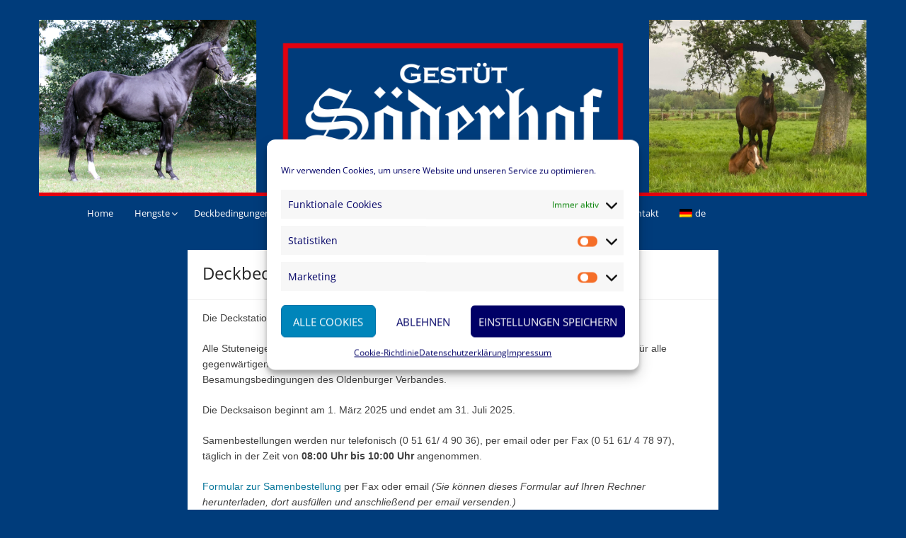

--- FILE ---
content_type: text/html; charset=UTF-8
request_url: https://eu-besamungsstation.soederhof.de/deckbedingungen-der-eu-besamungsstation-soederhof/
body_size: 15057
content:
<!DOCTYPE html>
<html lang="de">
<head>
	<meta charset="UTF-8">
	<meta name="viewport" content="width=device-width, initial-scale=1">
	<link rel="profile" href="http://gmpg.org/xfn/11">
		<meta name='robots' content='index, follow, max-image-preview:large, max-snippet:-1, max-video-preview:-1' />

	<!-- This site is optimized with the Yoast SEO plugin v26.6 - https://yoast.com/wordpress/plugins/seo/ -->
	<title>Deckbedingungen der EU-Besamungsstation Söderhof - Söderhof</title>
	<link rel="canonical" href="https://eu-besamungsstation.soederhof.de/deckbedingungen-der-eu-besamungsstation-soederhof/" />
	<meta property="og:locale" content="de_DE" />
	<meta property="og:type" content="article" />
	<meta property="og:title" content="Deckbedingungen der EU-Besamungsstation Söderhof - Söderhof" />
	<meta property="og:url" content="https://eu-besamungsstation.soederhof.de/deckbedingungen-der-eu-besamungsstation-soederhof/" />
	<meta property="og:site_name" content="Söderhof" />
	<meta property="article:modified_time" content="2025-01-16T16:25:25+00:00" />
	<meta name="twitter:card" content="summary_large_image" />
	<meta name="twitter:label1" content="Geschätzte Lesezeit" />
	<meta name="twitter:data1" content="4 Minuten" />
	<script type="application/ld+json" class="yoast-schema-graph">{"@context":"https://schema.org","@graph":[{"@type":"WebPage","@id":"https://eu-besamungsstation.soederhof.de/deckbedingungen-der-eu-besamungsstation-soederhof/","url":"https://eu-besamungsstation.soederhof.de/deckbedingungen-der-eu-besamungsstation-soederhof/","name":"Deckbedingungen der EU-Besamungsstation Söderhof - Söderhof","isPartOf":{"@id":"https://eu-besamungsstation.soederhof.de/#website"},"datePublished":"2017-11-29T11:37:27+00:00","dateModified":"2025-01-16T16:25:25+00:00","description":"\"Die Adresse für Edelblut\" - EU-Besamungsstation - Zucht- und Ausbildungsstall","breadcrumb":{"@id":"https://eu-besamungsstation.soederhof.de/deckbedingungen-der-eu-besamungsstation-soederhof/#breadcrumb"},"inLanguage":"de","potentialAction":[{"@type":"ReadAction","target":["https://eu-besamungsstation.soederhof.de/deckbedingungen-der-eu-besamungsstation-soederhof/"]}]},{"@type":"BreadcrumbList","@id":"https://eu-besamungsstation.soederhof.de/deckbedingungen-der-eu-besamungsstation-soederhof/#breadcrumb","itemListElement":[{"@type":"ListItem","position":1,"name":"Startseite","item":"https://eu-besamungsstation.soederhof.de/"},{"@type":"ListItem","position":2,"name":"Deckbedingungen der EU-Besamungsstation Söderhof"}]},{"@type":"WebSite","@id":"https://eu-besamungsstation.soederhof.de/#website","url":"https://eu-besamungsstation.soederhof.de/","name":"Söderhof","description":"Die Adresse für Edelblut","publisher":{"@id":"https://eu-besamungsstation.soederhof.de/#organization"},"potentialAction":[{"@type":"SearchAction","target":{"@type":"EntryPoint","urlTemplate":"https://eu-besamungsstation.soederhof.de/?s={search_term_string}"},"query-input":{"@type":"PropertyValueSpecification","valueRequired":true,"valueName":"search_term_string"}}],"inLanguage":"de"},{"@type":"Organization","@id":"https://eu-besamungsstation.soederhof.de/#organization","name":"Söderhof","url":"https://eu-besamungsstation.soederhof.de/","logo":{"@type":"ImageObject","inLanguage":"de","@id":"https://eu-besamungsstation.soederhof.de/#/schema/logo/image/","url":"https://www.soederhof.de/wp-content/uploads/2020/01/logo.png","contentUrl":"https://www.soederhof.de/wp-content/uploads/2020/01/logo.png","width":369,"height":166,"caption":"Söderhof"},"image":{"@id":"https://eu-besamungsstation.soederhof.de/#/schema/logo/image/"}}]}</script>
	<!-- / Yoast SEO plugin. -->


<link rel="alternate" type="application/rss+xml" title="Söderhof &raquo; Feed" href="https://eu-besamungsstation.soederhof.de/feed/" />
<link rel="alternate" type="application/rss+xml" title="Söderhof &raquo; Kommentar-Feed" href="https://eu-besamungsstation.soederhof.de/comments/feed/" />
<link rel="alternate" title="oEmbed (JSON)" type="application/json+oembed" href="https://eu-besamungsstation.soederhof.de/wp-json/oembed/1.0/embed?url=https%3A%2F%2Feu-besamungsstation.soederhof.de%2Fdeckbedingungen-der-eu-besamungsstation-soederhof%2F" />
<link rel="alternate" title="oEmbed (XML)" type="text/xml+oembed" href="https://eu-besamungsstation.soederhof.de/wp-json/oembed/1.0/embed?url=https%3A%2F%2Feu-besamungsstation.soederhof.de%2Fdeckbedingungen-der-eu-besamungsstation-soederhof%2F&#038;format=xml" />
<style id='wp-img-auto-sizes-contain-inline-css'>
img:is([sizes=auto i],[sizes^="auto," i]){contain-intrinsic-size:3000px 1500px}
/*# sourceURL=wp-img-auto-sizes-contain-inline-css */
</style>
<link data-service="google-fonts" data-category="marketing" rel='stylesheet' id='twb-open-sans-css' data-href='https://fonts.googleapis.com/css?family=Open+Sans%3A300%2C400%2C500%2C600%2C700%2C800&#038;display=swap&#038;ver=6.9' media='all' />
<link rel='stylesheet' id='twbbwg-global-css' href='https://eu-besamungsstation.soederhof.de/wp-content/plugins/photo-gallery/booster/assets/css/global.css?ver=1.0.0' media='all' />
<style id='wp-emoji-styles-inline-css'>

	img.wp-smiley, img.emoji {
		display: inline !important;
		border: none !important;
		box-shadow: none !important;
		height: 1em !important;
		width: 1em !important;
		margin: 0 0.07em !important;
		vertical-align: -0.1em !important;
		background: none !important;
		padding: 0 !important;
	}
/*# sourceURL=wp-emoji-styles-inline-css */
</style>
<style id='wp-block-library-inline-css'>
:root{--wp-block-synced-color:#7a00df;--wp-block-synced-color--rgb:122,0,223;--wp-bound-block-color:var(--wp-block-synced-color);--wp-editor-canvas-background:#ddd;--wp-admin-theme-color:#007cba;--wp-admin-theme-color--rgb:0,124,186;--wp-admin-theme-color-darker-10:#006ba1;--wp-admin-theme-color-darker-10--rgb:0,107,160.5;--wp-admin-theme-color-darker-20:#005a87;--wp-admin-theme-color-darker-20--rgb:0,90,135;--wp-admin-border-width-focus:2px}@media (min-resolution:192dpi){:root{--wp-admin-border-width-focus:1.5px}}.wp-element-button{cursor:pointer}:root .has-very-light-gray-background-color{background-color:#eee}:root .has-very-dark-gray-background-color{background-color:#313131}:root .has-very-light-gray-color{color:#eee}:root .has-very-dark-gray-color{color:#313131}:root .has-vivid-green-cyan-to-vivid-cyan-blue-gradient-background{background:linear-gradient(135deg,#00d084,#0693e3)}:root .has-purple-crush-gradient-background{background:linear-gradient(135deg,#34e2e4,#4721fb 50%,#ab1dfe)}:root .has-hazy-dawn-gradient-background{background:linear-gradient(135deg,#faaca8,#dad0ec)}:root .has-subdued-olive-gradient-background{background:linear-gradient(135deg,#fafae1,#67a671)}:root .has-atomic-cream-gradient-background{background:linear-gradient(135deg,#fdd79a,#004a59)}:root .has-nightshade-gradient-background{background:linear-gradient(135deg,#330968,#31cdcf)}:root .has-midnight-gradient-background{background:linear-gradient(135deg,#020381,#2874fc)}:root{--wp--preset--font-size--normal:16px;--wp--preset--font-size--huge:42px}.has-regular-font-size{font-size:1em}.has-larger-font-size{font-size:2.625em}.has-normal-font-size{font-size:var(--wp--preset--font-size--normal)}.has-huge-font-size{font-size:var(--wp--preset--font-size--huge)}.has-text-align-center{text-align:center}.has-text-align-left{text-align:left}.has-text-align-right{text-align:right}.has-fit-text{white-space:nowrap!important}#end-resizable-editor-section{display:none}.aligncenter{clear:both}.items-justified-left{justify-content:flex-start}.items-justified-center{justify-content:center}.items-justified-right{justify-content:flex-end}.items-justified-space-between{justify-content:space-between}.screen-reader-text{border:0;clip-path:inset(50%);height:1px;margin:-1px;overflow:hidden;padding:0;position:absolute;width:1px;word-wrap:normal!important}.screen-reader-text:focus{background-color:#ddd;clip-path:none;color:#444;display:block;font-size:1em;height:auto;left:5px;line-height:normal;padding:15px 23px 14px;text-decoration:none;top:5px;width:auto;z-index:100000}html :where(.has-border-color){border-style:solid}html :where([style*=border-top-color]){border-top-style:solid}html :where([style*=border-right-color]){border-right-style:solid}html :where([style*=border-bottom-color]){border-bottom-style:solid}html :where([style*=border-left-color]){border-left-style:solid}html :where([style*=border-width]){border-style:solid}html :where([style*=border-top-width]){border-top-style:solid}html :where([style*=border-right-width]){border-right-style:solid}html :where([style*=border-bottom-width]){border-bottom-style:solid}html :where([style*=border-left-width]){border-left-style:solid}html :where(img[class*=wp-image-]){height:auto;max-width:100%}:where(figure){margin:0 0 1em}html :where(.is-position-sticky){--wp-admin--admin-bar--position-offset:var(--wp-admin--admin-bar--height,0px)}@media screen and (max-width:600px){html :where(.is-position-sticky){--wp-admin--admin-bar--position-offset:0px}}

/*# sourceURL=wp-block-library-inline-css */
</style><style id='global-styles-inline-css'>
:root{--wp--preset--aspect-ratio--square: 1;--wp--preset--aspect-ratio--4-3: 4/3;--wp--preset--aspect-ratio--3-4: 3/4;--wp--preset--aspect-ratio--3-2: 3/2;--wp--preset--aspect-ratio--2-3: 2/3;--wp--preset--aspect-ratio--16-9: 16/9;--wp--preset--aspect-ratio--9-16: 9/16;--wp--preset--color--black: #000000;--wp--preset--color--cyan-bluish-gray: #abb8c3;--wp--preset--color--white: #ffffff;--wp--preset--color--pale-pink: #f78da7;--wp--preset--color--vivid-red: #cf2e2e;--wp--preset--color--luminous-vivid-orange: #ff6900;--wp--preset--color--luminous-vivid-amber: #fcb900;--wp--preset--color--light-green-cyan: #7bdcb5;--wp--preset--color--vivid-green-cyan: #00d084;--wp--preset--color--pale-cyan-blue: #8ed1fc;--wp--preset--color--vivid-cyan-blue: #0693e3;--wp--preset--color--vivid-purple: #9b51e0;--wp--preset--gradient--vivid-cyan-blue-to-vivid-purple: linear-gradient(135deg,rgb(6,147,227) 0%,rgb(155,81,224) 100%);--wp--preset--gradient--light-green-cyan-to-vivid-green-cyan: linear-gradient(135deg,rgb(122,220,180) 0%,rgb(0,208,130) 100%);--wp--preset--gradient--luminous-vivid-amber-to-luminous-vivid-orange: linear-gradient(135deg,rgb(252,185,0) 0%,rgb(255,105,0) 100%);--wp--preset--gradient--luminous-vivid-orange-to-vivid-red: linear-gradient(135deg,rgb(255,105,0) 0%,rgb(207,46,46) 100%);--wp--preset--gradient--very-light-gray-to-cyan-bluish-gray: linear-gradient(135deg,rgb(238,238,238) 0%,rgb(169,184,195) 100%);--wp--preset--gradient--cool-to-warm-spectrum: linear-gradient(135deg,rgb(74,234,220) 0%,rgb(151,120,209) 20%,rgb(207,42,186) 40%,rgb(238,44,130) 60%,rgb(251,105,98) 80%,rgb(254,248,76) 100%);--wp--preset--gradient--blush-light-purple: linear-gradient(135deg,rgb(255,206,236) 0%,rgb(152,150,240) 100%);--wp--preset--gradient--blush-bordeaux: linear-gradient(135deg,rgb(254,205,165) 0%,rgb(254,45,45) 50%,rgb(107,0,62) 100%);--wp--preset--gradient--luminous-dusk: linear-gradient(135deg,rgb(255,203,112) 0%,rgb(199,81,192) 50%,rgb(65,88,208) 100%);--wp--preset--gradient--pale-ocean: linear-gradient(135deg,rgb(255,245,203) 0%,rgb(182,227,212) 50%,rgb(51,167,181) 100%);--wp--preset--gradient--electric-grass: linear-gradient(135deg,rgb(202,248,128) 0%,rgb(113,206,126) 100%);--wp--preset--gradient--midnight: linear-gradient(135deg,rgb(2,3,129) 0%,rgb(40,116,252) 100%);--wp--preset--font-size--small: 13px;--wp--preset--font-size--medium: 20px;--wp--preset--font-size--large: 36px;--wp--preset--font-size--x-large: 42px;--wp--preset--spacing--20: 0.44rem;--wp--preset--spacing--30: 0.67rem;--wp--preset--spacing--40: 1rem;--wp--preset--spacing--50: 1.5rem;--wp--preset--spacing--60: 2.25rem;--wp--preset--spacing--70: 3.38rem;--wp--preset--spacing--80: 5.06rem;--wp--preset--shadow--natural: 6px 6px 9px rgba(0, 0, 0, 0.2);--wp--preset--shadow--deep: 12px 12px 50px rgba(0, 0, 0, 0.4);--wp--preset--shadow--sharp: 6px 6px 0px rgba(0, 0, 0, 0.2);--wp--preset--shadow--outlined: 6px 6px 0px -3px rgb(255, 255, 255), 6px 6px rgb(0, 0, 0);--wp--preset--shadow--crisp: 6px 6px 0px rgb(0, 0, 0);}:where(.is-layout-flex){gap: 0.5em;}:where(.is-layout-grid){gap: 0.5em;}body .is-layout-flex{display: flex;}.is-layout-flex{flex-wrap: wrap;align-items: center;}.is-layout-flex > :is(*, div){margin: 0;}body .is-layout-grid{display: grid;}.is-layout-grid > :is(*, div){margin: 0;}:where(.wp-block-columns.is-layout-flex){gap: 2em;}:where(.wp-block-columns.is-layout-grid){gap: 2em;}:where(.wp-block-post-template.is-layout-flex){gap: 1.25em;}:where(.wp-block-post-template.is-layout-grid){gap: 1.25em;}.has-black-color{color: var(--wp--preset--color--black) !important;}.has-cyan-bluish-gray-color{color: var(--wp--preset--color--cyan-bluish-gray) !important;}.has-white-color{color: var(--wp--preset--color--white) !important;}.has-pale-pink-color{color: var(--wp--preset--color--pale-pink) !important;}.has-vivid-red-color{color: var(--wp--preset--color--vivid-red) !important;}.has-luminous-vivid-orange-color{color: var(--wp--preset--color--luminous-vivid-orange) !important;}.has-luminous-vivid-amber-color{color: var(--wp--preset--color--luminous-vivid-amber) !important;}.has-light-green-cyan-color{color: var(--wp--preset--color--light-green-cyan) !important;}.has-vivid-green-cyan-color{color: var(--wp--preset--color--vivid-green-cyan) !important;}.has-pale-cyan-blue-color{color: var(--wp--preset--color--pale-cyan-blue) !important;}.has-vivid-cyan-blue-color{color: var(--wp--preset--color--vivid-cyan-blue) !important;}.has-vivid-purple-color{color: var(--wp--preset--color--vivid-purple) !important;}.has-black-background-color{background-color: var(--wp--preset--color--black) !important;}.has-cyan-bluish-gray-background-color{background-color: var(--wp--preset--color--cyan-bluish-gray) !important;}.has-white-background-color{background-color: var(--wp--preset--color--white) !important;}.has-pale-pink-background-color{background-color: var(--wp--preset--color--pale-pink) !important;}.has-vivid-red-background-color{background-color: var(--wp--preset--color--vivid-red) !important;}.has-luminous-vivid-orange-background-color{background-color: var(--wp--preset--color--luminous-vivid-orange) !important;}.has-luminous-vivid-amber-background-color{background-color: var(--wp--preset--color--luminous-vivid-amber) !important;}.has-light-green-cyan-background-color{background-color: var(--wp--preset--color--light-green-cyan) !important;}.has-vivid-green-cyan-background-color{background-color: var(--wp--preset--color--vivid-green-cyan) !important;}.has-pale-cyan-blue-background-color{background-color: var(--wp--preset--color--pale-cyan-blue) !important;}.has-vivid-cyan-blue-background-color{background-color: var(--wp--preset--color--vivid-cyan-blue) !important;}.has-vivid-purple-background-color{background-color: var(--wp--preset--color--vivid-purple) !important;}.has-black-border-color{border-color: var(--wp--preset--color--black) !important;}.has-cyan-bluish-gray-border-color{border-color: var(--wp--preset--color--cyan-bluish-gray) !important;}.has-white-border-color{border-color: var(--wp--preset--color--white) !important;}.has-pale-pink-border-color{border-color: var(--wp--preset--color--pale-pink) !important;}.has-vivid-red-border-color{border-color: var(--wp--preset--color--vivid-red) !important;}.has-luminous-vivid-orange-border-color{border-color: var(--wp--preset--color--luminous-vivid-orange) !important;}.has-luminous-vivid-amber-border-color{border-color: var(--wp--preset--color--luminous-vivid-amber) !important;}.has-light-green-cyan-border-color{border-color: var(--wp--preset--color--light-green-cyan) !important;}.has-vivid-green-cyan-border-color{border-color: var(--wp--preset--color--vivid-green-cyan) !important;}.has-pale-cyan-blue-border-color{border-color: var(--wp--preset--color--pale-cyan-blue) !important;}.has-vivid-cyan-blue-border-color{border-color: var(--wp--preset--color--vivid-cyan-blue) !important;}.has-vivid-purple-border-color{border-color: var(--wp--preset--color--vivid-purple) !important;}.has-vivid-cyan-blue-to-vivid-purple-gradient-background{background: var(--wp--preset--gradient--vivid-cyan-blue-to-vivid-purple) !important;}.has-light-green-cyan-to-vivid-green-cyan-gradient-background{background: var(--wp--preset--gradient--light-green-cyan-to-vivid-green-cyan) !important;}.has-luminous-vivid-amber-to-luminous-vivid-orange-gradient-background{background: var(--wp--preset--gradient--luminous-vivid-amber-to-luminous-vivid-orange) !important;}.has-luminous-vivid-orange-to-vivid-red-gradient-background{background: var(--wp--preset--gradient--luminous-vivid-orange-to-vivid-red) !important;}.has-very-light-gray-to-cyan-bluish-gray-gradient-background{background: var(--wp--preset--gradient--very-light-gray-to-cyan-bluish-gray) !important;}.has-cool-to-warm-spectrum-gradient-background{background: var(--wp--preset--gradient--cool-to-warm-spectrum) !important;}.has-blush-light-purple-gradient-background{background: var(--wp--preset--gradient--blush-light-purple) !important;}.has-blush-bordeaux-gradient-background{background: var(--wp--preset--gradient--blush-bordeaux) !important;}.has-luminous-dusk-gradient-background{background: var(--wp--preset--gradient--luminous-dusk) !important;}.has-pale-ocean-gradient-background{background: var(--wp--preset--gradient--pale-ocean) !important;}.has-electric-grass-gradient-background{background: var(--wp--preset--gradient--electric-grass) !important;}.has-midnight-gradient-background{background: var(--wp--preset--gradient--midnight) !important;}.has-small-font-size{font-size: var(--wp--preset--font-size--small) !important;}.has-medium-font-size{font-size: var(--wp--preset--font-size--medium) !important;}.has-large-font-size{font-size: var(--wp--preset--font-size--large) !important;}.has-x-large-font-size{font-size: var(--wp--preset--font-size--x-large) !important;}
/*# sourceURL=global-styles-inline-css */
</style>

<style id='classic-theme-styles-inline-css'>
/*! This file is auto-generated */
.wp-block-button__link{color:#fff;background-color:#32373c;border-radius:9999px;box-shadow:none;text-decoration:none;padding:calc(.667em + 2px) calc(1.333em + 2px);font-size:1.125em}.wp-block-file__button{background:#32373c;color:#fff;text-decoration:none}
/*# sourceURL=/wp-includes/css/classic-themes.min.css */
</style>
<link rel='stylesheet' id='bwg_fonts-css' href='https://eu-besamungsstation.soederhof.de/wp-content/plugins/photo-gallery/css/bwg-fonts/fonts.css?ver=0.0.1' media='all' />
<link rel='stylesheet' id='sumoselect-css' href='https://eu-besamungsstation.soederhof.de/wp-content/plugins/photo-gallery/css/sumoselect.min.css?ver=3.4.6' media='all' />
<link rel='stylesheet' id='mCustomScrollbar-css' href='https://eu-besamungsstation.soederhof.de/wp-content/plugins/photo-gallery/css/jquery.mCustomScrollbar.min.css?ver=3.1.5' media='all' />
<link rel='stylesheet' id='bwg_frontend-css' href='https://eu-besamungsstation.soederhof.de/wp-content/plugins/photo-gallery/css/styles.min.css?ver=1.8.35' media='all' />
<link rel='stylesheet' id='cmplz-general-css' href='https://eu-besamungsstation.soederhof.de/wp-content/plugins/complianz-gdpr/assets/css/cookieblocker.min.css?ver=1766169466' media='all' />
<link rel='stylesheet' id='simple-life-style-open-sans-css' href='https://eu-besamungsstation.soederhof.de/wp-content/fonts/2461d229935bc1cda84d59ae182bc98f.css?ver=3.0.0' media='all' />
<link rel='stylesheet' id='simple-life-style-bootstrap-css' href='https://eu-besamungsstation.soederhof.de/wp-content/themes/simple-life/third-party/bootstrap/css/bootstrap.min.css?ver=3.3.6' media='all' />
<link rel='stylesheet' id='fontawesome-css' href='https://eu-besamungsstation.soederhof.de/wp-content/themes/simple-life/third-party/font-awesome/css/font-awesome.min.css?ver=4.7.0' media='all' />
<link rel='stylesheet' id='simple-life-style-meanmenu-css' href='https://eu-besamungsstation.soederhof.de/wp-content/themes/simple-life/third-party/meanmenu/meanmenu.min.css?ver=2.0.8' media='all' />
<link rel='stylesheet' id='simple-life-style-css' href='https://eu-besamungsstation.soederhof.de/wp-content/themes/simple-life/style.css?ver=3.0.0' media='all' />
<link rel='stylesheet' id='tablepress-default-css' href='https://eu-besamungsstation.soederhof.de/wp-content/plugins/tablepress/css/build/default.css?ver=3.2.6' media='all' />
<link rel='stylesheet' id='wpglobus-css' href='https://eu-besamungsstation.soederhof.de/wp-content/plugins/wpglobus/includes/css/wpglobus.css?ver=3.0.0' media='all' />
<script src="https://eu-besamungsstation.soederhof.de/wp-includes/js/jquery/jquery.min.js?ver=3.7.1" id="jquery-core-js"></script>
<script src="https://eu-besamungsstation.soederhof.de/wp-includes/js/jquery/jquery-migrate.min.js?ver=3.4.1" id="jquery-migrate-js"></script>
<script src="https://eu-besamungsstation.soederhof.de/wp-content/plugins/photo-gallery/booster/assets/js/circle-progress.js?ver=1.2.2" id="twbbwg-circle-js"></script>
<script id="twbbwg-global-js-extra">
var twb = {"nonce":"029c8d5347","ajax_url":"https://eu-besamungsstation.soederhof.de/wp-admin/admin-ajax.php","plugin_url":"https://eu-besamungsstation.soederhof.de/wp-content/plugins/photo-gallery/booster","href":"https://eu-besamungsstation.soederhof.de/wp-admin/admin.php?page=twbbwg_photo-gallery"};
var twb = {"nonce":"029c8d5347","ajax_url":"https://eu-besamungsstation.soederhof.de/wp-admin/admin-ajax.php","plugin_url":"https://eu-besamungsstation.soederhof.de/wp-content/plugins/photo-gallery/booster","href":"https://eu-besamungsstation.soederhof.de/wp-admin/admin.php?page=twbbwg_photo-gallery"};
//# sourceURL=twbbwg-global-js-extra
</script>
<script src="https://eu-besamungsstation.soederhof.de/wp-content/plugins/photo-gallery/booster/assets/js/global.js?ver=1.0.0" id="twbbwg-global-js"></script>
<script src="https://eu-besamungsstation.soederhof.de/wp-content/plugins/photo-gallery/js/jquery.sumoselect.min.js?ver=3.4.6" id="sumoselect-js"></script>
<script src="https://eu-besamungsstation.soederhof.de/wp-content/plugins/photo-gallery/js/tocca.min.js?ver=2.0.9" id="bwg_mobile-js"></script>
<script src="https://eu-besamungsstation.soederhof.de/wp-content/plugins/photo-gallery/js/jquery.mCustomScrollbar.concat.min.js?ver=3.1.5" id="mCustomScrollbar-js"></script>
<script src="https://eu-besamungsstation.soederhof.de/wp-content/plugins/photo-gallery/js/jquery.fullscreen.min.js?ver=0.6.0" id="jquery-fullscreen-js"></script>
<script id="bwg_frontend-js-extra">
var bwg_objectsL10n = {"bwg_field_required":"Feld ist erforderlich.","bwg_mail_validation":"Dies ist keine g\u00fcltige E-Mail-Adresse.","bwg_search_result":"Es gibt keine Bilder, die deiner Suche entsprechen.","bwg_select_tag":"Select Tag","bwg_order_by":"Order By","bwg_search":"Suchen","bwg_show_ecommerce":"Show Ecommerce","bwg_hide_ecommerce":"Hide Ecommerce","bwg_show_comments":"Kommentare anzeigen","bwg_hide_comments":"Kommentare ausblenden","bwg_restore":"Wiederherstellen","bwg_maximize":"Maximieren","bwg_fullscreen":"Vollbild","bwg_exit_fullscreen":"Vollbild verlassen","bwg_search_tag":"SEARCH...","bwg_tag_no_match":"No tags found","bwg_all_tags_selected":"All tags selected","bwg_tags_selected":"tags selected","play":"Wiedergeben","pause":"Pause","is_pro":"","bwg_play":"Wiedergeben","bwg_pause":"Pause","bwg_hide_info":"Info ausblenden","bwg_show_info":"Info anzeigen","bwg_hide_rating":"Hide rating","bwg_show_rating":"Show rating","ok":"Ok","cancel":"Cancel","select_all":"Select all","lazy_load":"0","lazy_loader":"https://eu-besamungsstation.soederhof.de/wp-content/plugins/photo-gallery/images/ajax_loader.png","front_ajax":"1","bwg_tag_see_all":"see all tags","bwg_tag_see_less":"see less tags"};
//# sourceURL=bwg_frontend-js-extra
</script>
<script src="https://eu-besamungsstation.soederhof.de/wp-content/plugins/photo-gallery/js/scripts.min.js?ver=1.8.35" id="bwg_frontend-js"></script>
<script id="utils-js-extra">
var userSettings = {"url":"/","uid":"0","time":"1768712667","secure":"1"};
//# sourceURL=utils-js-extra
</script>
<script src="https://eu-besamungsstation.soederhof.de/wp-includes/js/utils.min.js?ver=6.9" id="utils-js"></script>
<link rel="https://api.w.org/" href="https://eu-besamungsstation.soederhof.de/wp-json/" /><link rel="alternate" title="JSON" type="application/json" href="https://eu-besamungsstation.soederhof.de/wp-json/wp/v2/pages/267" /><link rel="EditURI" type="application/rsd+xml" title="RSD" href="https://eu-besamungsstation.soederhof.de/xmlrpc.php?rsd" />
<meta name="generator" content="WordPress 6.9" />
<link rel='shortlink' href='https://eu-besamungsstation.soederhof.de/?p=267' />
			<style>.cmplz-hidden {
					display: none !important;
				}</style><!-- Analytics by WP Statistics - https://wp-statistics.com -->
		<style type="text/css">
				.site-title,
		.site-description {
			position: absolute;
			clip: rect(1px, 1px, 1px, 1px);
		}
				</style>
		<style id="custom-background-css">
body.custom-background { background-color: #003c7b; }
</style>
				<style media="screen">
				.wpglobus_flag_de{background-image:url(https://eu-besamungsstation.soederhof.de/wp-content/plugins/wpglobus/flags/de.png)}
.wpglobus_flag_en{background-image:url(https://eu-besamungsstation.soederhof.de/wp-content/plugins/wpglobus/flags/uk.png)}
			</style>
			<link rel="alternate" hreflang="de-DE" href="https://eu-besamungsstation.soederhof.de/deckbedingungen-der-eu-besamungsstation-soederhof/" /><link rel="alternate" hreflang="en-US" href="https://eu-besamungsstation.soederhof.de/en/deckbedingungen-der-eu-besamungsstation-soederhof/" />		<style id="wp-custom-css">
			

	input[type="submit"] {
	border: medium none;
	background: none repeat scroll 0 0 #003C7B;
	cursor: pointer; /* Improves usability and consistency of cursor style between image-type 'input' and others */
	-webkit-appearance: button; /* Corrects inability to style clickable 'input' types in iOS */
	font-size: 12px;
	line-height: 1.4;
	color: #ffffff;
	padding: 0.75em 1.5em;
	font-weight: bold;
	text-transform: uppercase;
}
a:active {
	color: #003C7B;
}
.main-navigation {
	clear: both;
	display: block;
	width: 100%;
	background-color: #003C7B;
}
.main-navigation ul ul a:active {
	color: #003C7B;
}
.entry-footer {
    clear: both;
    color: #003C7B;
}
h2 a:hover, h3 a:hover {
    color: #003C7B !important;
}	
.entry-post-format {
	position: relative;
	float: right;
  width: 48px;
  color: #003C7B;
  font-size: 20px;
}	
.site-title a:active {
	text-decoration: none;
	color: #003C7B;
}	
.widget li:before {
	font-family: 'FontAwesome';
	content: '\f105';
	margin: 0 5px 0 -15px;
	color: #003C7B;
}
.nav-links i.fa{
	color: #003C7B;
}	
footer#colophon {
    background-color: #003C7B;
    color: #ffffff;
    margin: ;
    min-height: 50px;
    text-align: center;
    padding: 1em;
}	
.woocommerce-page .woocommerce-breadcrumb a {
    color: #003C7B;
}	
	
			</style>
		<style id="sccss">/* Widget-Navigation klappbar machen */
#nav_menu-12 .sub-menu { display: none; }
#nav_menu-12 .current_page_item,
#nav_menu-12 .current_page_item > .sub-menu,
#nav_menu-12 .current_page_ancestor,
#nav_menu-12 .current_page_ancestor > .sub-menu,
#nav_menu-12 .current_page_ancestor > li { display: block; }

.site-main {
		max-width: 750px;
	  margin-left: auto;
		margin-right: auto;
}

.main-navigation {
		max-width: 1060px;
	  margin-left: auto;
		margin-right: auto;
}</style></head>

<body data-cmplz=1 class="wp-singular page-template-default page page-id-267 custom-background wp-embed-responsive wp-theme-simple-life">

<div id="page" class="hfeed site">
	<a class="skip-link screen-reader-text" href="#content">Zum Inhalt springen</a>

	
	<header id="masthead" class="site-header container" role="banner">
		<div class="site-branding">
						<h1 class="site-title text-center"><a href="https://eu-besamungsstation.soederhof.de/" rel="home">Söderhof</a></h1>
			<p class="site-description text-center">Die Adresse für Edelblut</p>
		</div>

					<div id="site-header">
				<a href="https://eu-besamungsstation.soederhof.de/" rel="home">
					<img src="https://www.soederhof.de/wp-content/uploads/2022/12/soederhof_header.png" width="1170" height="249" alt="Söderhof">
				</a>
			</div>
		
		<nav id="site-navigation" class="main-navigation" role="navigation">
			<button class="menu-toggle" aria-hidden="true">Primäres Menü</button>
			<div class="menu-soederhof-menue-container"><ul id="primary-menu" class="menu"><li id="menu-item-3111" class="menu-item menu-item-type-custom menu-item-object-custom menu-item-3111"><a href="https://www.soederhof.de/">Home</a></li>
<li id="menu-item-3248" class="menu-item menu-item-type-post_type menu-item-object-page menu-item-has-children menu-item-3248"><a href="https://eu-besamungsstation.soederhof.de/hengste-2/">Hengste</a>
<ul class="sub-menu">
	<li id="menu-item-2376" class="menu-item menu-item-type-post_type menu-item-object-page menu-item-2376"><a href="https://eu-besamungsstation.soederhof.de/anthony/">Anthony</a></li>
	<li id="menu-item-1426" class="menu-item menu-item-type-post_type menu-item-object-page menu-item-1426"><a href="https://eu-besamungsstation.soederhof.de/best-before-midnight/">Best Before Midnight</a></li>
	<li id="menu-item-2378" class="menu-item menu-item-type-post_type menu-item-object-page menu-item-2378"><a href="https://eu-besamungsstation.soederhof.de/camar-qbinec-ox/">Camar Qbinec ox</a></li>
	<li id="menu-item-2377" class="menu-item menu-item-type-post_type menu-item-object-page menu-item-2377"><a href="https://eu-besamungsstation.soederhof.de/camar-varys/">Camar Varys</a></li>
	<li id="menu-item-1737" class="menu-item menu-item-type-post_type menu-item-object-page menu-item-1737"><a href="https://eu-besamungsstation.soederhof.de/cestuy-la-de-lesques-aa/">Cestuy La de L’Esques AA</a></li>
	<li id="menu-item-3285" class="menu-item menu-item-type-post_type menu-item-object-page menu-item-3285"><a href="https://eu-besamungsstation.soederhof.de/chameleon/">Chameleon</a></li>
	<li id="menu-item-3131" class="menu-item menu-item-type-post_type menu-item-object-page menu-item-3131"><a href="https://eu-besamungsstation.soederhof.de/concur/">Concur</a></li>
	<li id="menu-item-573" class="menu-item menu-item-type-post_type menu-item-object-page menu-item-has-children menu-item-573"><a href="https://eu-besamungsstation.soederhof.de/duke-of-hearts-xx/">Duke of Hearts xx</a>
	<ul class="sub-menu">
		<li id="menu-item-588" class="menu-item menu-item-type-post_type menu-item-object-page menu-item-588"><a href="https://eu-besamungsstation.soederhof.de/nachkommen-von-duke-of-hearts-xx/">Nachkommen von Duke of Hearts xx</a></li>
		<li id="menu-item-576" class="menu-item menu-item-type-post_type menu-item-object-page menu-item-576"><a href="https://eu-besamungsstation.soederhof.de/fohlen-von-duke-of-hearts-xx/">Fohlen von Duke of Hearts xx</a></li>
	</ul>
</li>
	<li id="menu-item-575" class="menu-item menu-item-type-post_type menu-item-object-page menu-item-has-children menu-item-575"><a href="https://eu-besamungsstation.soederhof.de/fandsy-x/">Fandsy *AA*</a>
	<ul class="sub-menu">
		<li id="menu-item-574" class="menu-item menu-item-type-post_type menu-item-object-page menu-item-574"><a href="https://eu-besamungsstation.soederhof.de/erfolgreiche-nachkommen-von-fandsy-x/">Erfolgreiche Nachkommen von Fandsy x</a></li>
		<li id="menu-item-577" class="menu-item menu-item-type-post_type menu-item-object-page menu-item-577"><a href="https://eu-besamungsstation.soederhof.de/fohlen-von-fandsy-x/">Fohlen von Fandsy AA*</a></li>
	</ul>
</li>
	<li id="menu-item-2105" class="menu-item menu-item-type-post_type menu-item-object-page menu-item-2105"><a href="https://eu-besamungsstation.soederhof.de/grenoble/">Grenoble</a></li>
	<li id="menu-item-2824" class="menu-item menu-item-type-post_type menu-item-object-page menu-item-2824"><a href="https://eu-besamungsstation.soederhof.de/ill-win-domerguie-aa/">I’ll Win Domerguie AA</a></li>
	<li id="menu-item-584" class="menu-item menu-item-type-post_type menu-item-object-page menu-item-584"><a href="https://eu-besamungsstation.soederhof.de/karl-lagerfeld/">Karl Lagerfeld</a></li>
	<li id="menu-item-3201" class="menu-item menu-item-type-post_type menu-item-object-page menu-item-3201"><a href="https://eu-besamungsstation.soederhof.de/koenig-platon/">König Platon</a></li>
	<li id="menu-item-738" class="menu-item menu-item-type-post_type menu-item-object-page menu-item-has-children menu-item-738"><a href="https://eu-besamungsstation.soederhof.de/lelu-de-dun-aa/">L’Elu de Dun AA</a>
	<ul class="sub-menu">
		<li id="menu-item-578" class="menu-item menu-item-type-post_type menu-item-object-page menu-item-578"><a href="https://eu-besamungsstation.soederhof.de/nachkommen-und-verwandschaft-von-lelu-de-dun-aa/">Nachkommen und Verwandschaft</a></li>
	</ul>
</li>
	<li id="menu-item-3318" class="menu-item menu-item-type-post_type menu-item-object-page menu-item-3318"><a href="https://eu-besamungsstation.soederhof.de/remember/">Remember</a></li>
	<li id="menu-item-2319" class="menu-item menu-item-type-post_type menu-item-object-page menu-item-2319"><a href="https://eu-besamungsstation.soederhof.de/rock-of-romance-xx/">Rock of Romance xx</a></li>
	<li id="menu-item-589" class="menu-item menu-item-type-post_type menu-item-object-page menu-item-589"><a href="https://eu-besamungsstation.soederhof.de/raeuberfuerst/">Räuberfürst</a></li>
</ul>
</li>
<li id="menu-item-572" class="menu-item menu-item-type-post_type menu-item-object-page current-menu-item page_item page-item-267 current_page_item menu-item-572"><a href="https://eu-besamungsstation.soederhof.de/deckbedingungen-der-eu-besamungsstation-soederhof/" aria-current="page">Deckbedingungen</a></li>
<li id="menu-item-3134" class="menu-item menu-item-type-custom menu-item-object-custom menu-item-3134"><a href="https://eu-besamungsstation.soederhof.de/wp-content/uploads/2017/11/Samenbestellung.pdf">Samenbestellschein</a></li>
<li id="menu-item-594" class="menu-item menu-item-type-post_type menu-item-object-page menu-item-has-children menu-item-594"><a href="https://eu-besamungsstation.soederhof.de/verkaufspferde/">Verkauf/Pachtstutenbörse</a>
<ul class="sub-menu">
	<li id="menu-item-579" class="menu-item menu-item-type-post_type menu-item-object-page menu-item-579"><a href="https://eu-besamungsstation.soederhof.de/fohlenboerse/">Fohlenbörse</a></li>
	<li id="menu-item-1258" class="menu-item menu-item-type-post_type menu-item-object-page menu-item-1258"><a href="https://eu-besamungsstation.soederhof.de/pachtstutenboerse/">Pachtstutenbörse</a></li>
</ul>
</li>
<li id="menu-item-591" class="menu-item menu-item-type-post_type menu-item-object-page menu-item-591"><a href="https://eu-besamungsstation.soederhof.de/team/">Team</a></li>
<li id="menu-item-1259" class="menu-item menu-item-type-post_type menu-item-object-page menu-item-1259"><a href="https://eu-besamungsstation.soederhof.de/presse/">Presse</a></li>
<li id="menu-item-585" class="menu-item menu-item-type-post_type menu-item-object-page menu-item-585"><a href="https://eu-besamungsstation.soederhof.de/kontakt/">Kontakt</a></li>
<li id="menu-item-9999999999" class="menu-item menu-item-type-custom menu-item-object-custom menu_item_wpglobus_menu_switch wpglobus-selector-link wpglobus-current-language menu-item-9999999999"><a href="https://eu-besamungsstation.soederhof.de/deckbedingungen-der-eu-besamungsstation-soederhof/"><span class="wpglobus_flag wpglobus_language_name wpglobus_flag_de">de</span></a>
<ul class="sub-menu">
	<li id="menu-item-wpglobus_menu_switch_en" class="menu-item menu-item-type-custom menu-item-object-custom sub_menu_item_wpglobus_menu_switch wpglobus-selector-link menu-item-wpglobus_menu_switch_en"><a href="https://eu-besamungsstation.soederhof.de/en/deckbedingungen-der-eu-besamungsstation-soederhof/"><span class="wpglobus_flag wpglobus_language_name wpglobus_flag_en">en</span></a></li>
</ul>
</li>
</ul></div>		</nav><!-- #site-navigation -->

	</header><!-- #masthead -->

	
	<div id="content" class="site-content container">
		<div class="row">

<div id="primary" class="content-area col-sm-12 col-xs-12">
	<main id="main" class="site-main" role="main">

			
				
<article id="post-267" class="post-267 page type-page status-publish hentry">
	<header class="entry-header">
		<h2 class="entry-title">Deckbedingungen der EU-Besamungsstation Söderhof</h2>	</header><!-- .entry-header -->

	<div class="entry-content">
		
		<p><span style="font-family: arial, helvetica, sans-serif;">Die Deckstation ist als EU-Besamungsstation anerkannt.</span></p>
<p><span style="font-family: arial, helvetica, sans-serif;">Alle Stuteneigentümer, die Hengste der Station benutzen, erkennen nachstehende Bedingungen für alle gegenwärtigen und zukünftigen Geschäftsbeziehungen an. Im Übrigen gelten die Deck- bzw. Besamungsbedingungen des Oldenburger Verbandes.</span></p>
<p><span style="font-family: arial, helvetica, sans-serif;">Die Decksaison beginnt am 1. März 2025 und endet am 31. Juli 2025.</span></p>
<p><span style="font-family: arial, helvetica, sans-serif;">Samenbestellungen werden nur telefonisch (0 51 61/ 4 90 36), per email oder per Fax (0 51 61/ 4 78 97), täglich in der Zeit von <strong>08:00 Uhr bis 10:00 Uhr</strong> angenommen.</span></p>
<p><span style="font-family: arial, helvetica, sans-serif;"> <a href="https://eu-besamungsstation.soederhof.de/wp-content/uploads/2017/11/Samenbestellung.pdf" target="_blank" rel="noopener noreferrer" download="Samenbestellung.pdf">Formular zur Samenbestellung</a> per Fax oder email <em>(Sie können dieses Formular auf Ihren Rechner herunterladen, dort ausfüllen und anschließend per email versenden.)</em></span></p>
<p><span style="font-family: arial, helvetica, sans-serif;">Bei telefonischer Samenbestellung bitten wir folgende Informationen zur Hand zu haben:<br />
</span><br />
<span style="font-family: arial, helvetica, sans-serif;">• gewünschter Hengst</span><br />
<span style="font-family: arial, helvetica, sans-serif;"> • Name und vollständige Anschrift des Stutenbesitzers</span><br />
<span style="font-family: arial, helvetica, sans-serif;"> • Angaben zur Stute (Lebensnummer, Name, Abstammung, Alter)</span><br />
<span style="font-family: arial, helvetica, sans-serif;"> • besamender Tierarzt/Besamungswart und dessen Anschrift</span><br />
<span style="font-family: arial, helvetica, sans-serif;"> • Zuchtverband, dem die Besamung gemeldet werden soll</span><br />
<span style="font-family: arial, helvetica, sans-serif;"> • genaue Versandanschrift</p>
<p></span></p>
<p><span style="font-family: arial, helvetica, sans-serif;">Die Deckscheine sind zu Beginn der Decksaison beim Hengsthalter (nicht beim Tierarzt) einzureichen.</p>
<p></span></p>
<p><span style="font-family: arial, helvetica, sans-serif;">Versandkosten gehen zu Lasten des Züchters/Stutenbesitzers.<br />
Die Kosten für den Samenversand innerhalb Deutschlands betragen von Montags bis Freitags 42 € plus MwSt. Der Samenversand am Wochenende (Samstag) kostet 130 € plus MwSt. Versand am Sonntag wird durch die Kurierdienste nicht angeboten. Abholung ab Hof am Sonntag aber nach Anmeldung am Tag zuvor bis 10 Uhr möglich.<br />
</span><br />
<span style="font-family: arial, helvetica, sans-serif;"> Das Deckgeld ist bei der ersten Besamung fällig. Alle Decktaxen verstehen sich im Inland inklusive Mehrwertsteuer.</span></p>
<p><strong>Bitte beachten Sie unsere neue Bankverbindung!</p>
<p></strong>Kreisparkasse Walsrode<br />
IBAN: DE12 2515 2375 0045 3325 17<br />
BIC: NOLADE21WAL</p>
<p><span style="font-family: arial, helvetica, sans-serif;">Samenversand in der Folgerosse findet nur nach Eingang des Deckgeldes statt.</span></p>
<p><span style="font-family: arial, helvetica, sans-serif;">Für die Unterbringung der Stuten stehen geräumige Boxen und gute Weiden zur Verfügung. Der Tagessatz für Stuten beträgt 15 € + MwSt., für Stuten mit Fohlen 18 € + MwSt.</span></p>
<p><span style="font-family: arial, helvetica, sans-serif;">Die Unterstellung erfolgt auf Gefahr des Eigentümers. Stuten, die auf dem Söderhof eingestellt werden, <strong>müssen</strong> unbedingt gegen <strong>Influenza</strong> und <strong>Herpes</strong> geimpft sein!</span></p>
<p><span style="font-family: arial, helvetica, sans-serif;">Stationstierarzt ist Dr. Frank Lehnhardt.</span><br />
<span style="font-family: arial, helvetica, sans-serif;"> Für güste Stuten müssen aussagefähige Tupferproben vorliegen.</span><br />
<span style="font-family: arial, helvetica, sans-serif;"> Besamungen erfolgen nur nach Follikelkontrolle durch den Tierarzt der Station.</span></p>
<ul>
<li><strong>Besamungspauschale Frischsamenübertragung</strong> inklusive aller Follikelkontrollen, Besamungen und der ersten Trächtigkeitsuntersuchung für 2 Rosseperioden 250 € + 19% MwSt.</li>
<li><strong>Besamungspauschale Tiefgefriersperma</strong>, Leistungen s.o. 350 € + 19% MwSt.</li>
<li><strong>Besamungspauschale</strong> für gestütseigene Hengste 200 € + 19% MwSt.</li>
<li>einzelne <strong>Follikelkontrolle</strong> 30 € + 19% MwSt.</li>
<li>einzelne <strong>Trächtigkeitsuntersuchung</strong> 30 € + 19% MwSt.<br />
  Medikamente werden selbstverständlich extra berechnet.</p>
</li>
</ul>
<p><span style="font-family: arial, helvetica, sans-serif;">Für Bedeckungen mit Frischsamen gilt:</span></p>
<ul>
<li><span style="font-family: arial, helvetica, sans-serif;">Stuten, die nicht aufgenommen bzw. resorbiert haben, wird das halbe bezahlte Deckgeld des Vorjahres angerechnet, sofern bis zum 01.12. eine tierärztliche Bescheinigung vorliegt. Liegt diese Bescheinigung bis dahin nicht vor, ist eine Anrechnung leider nicht möglich. </span></li>
<li><span style="font-family: arial, helvetica, sans-serif;">Stuten, die nach dem 01.07. des jeweiligen Jahres erstmalig besamt und nicht tragend geworden sind, erhalten im Folgejahr volle Deckfreiheit. Beachten Sie bitte, dass auch hier die tierärztliche Bescheinigung bis zum 01.12. vorliegen muss.
<p></span></li>
</ul>
<p><span style="font-family: arial, helvetica, sans-serif;">Für alle Hengste der Station gilt:</span><br />
<span style="font-family: arial, helvetica, sans-serif;"> 10% Ermäßigung der Decktaxe für jede weitere Stute für den selben Hengst. </span><br />
<span style="font-family: arial, helvetica, sans-serif;"> 10% Ermäßigung für Prämien- und Elitestuten. </span><br />
<span style="font-family: arial, helvetica, sans-serif;"> 10% Ermäßigung für Stuten aus dem Vielseitigkeitsprogramm der Süddeutschen Verbände.</span></p>
<p><span style="font-family: arial, helvetica, sans-serif;">Es kann pro Stute nur jeweils ein Rabatt in Anspruch genommen werden. Die Rabatte sind nicht addierbar.</span></p>
<p><span style="font-family: arial, helvetica, sans-serif;"> <strong>Ansprechpartner:</strong></span><br />
<span style="font-family: arial, helvetica, sans-serif;"> Dr. Frank Lehnhardt Tel. 0171 / 48 64 785</span><br />
<span style="font-family: arial, helvetica, sans-serif;"> Maria Lehnhardt Tel. 0162 / 10 63 668</span><br />
<span style="font-family: arial, helvetica, sans-serif;"> Söderhof Tel. 05161 / 4 90 36</span></p>
			</div><!-- .entry-content -->

	<footer class="entry-footer">
			</footer><!-- .entry-footer -->
</article><!-- #post-## -->

				
			
	</main><!-- #main -->
</div><!-- #primary -->

<div id="secondary" class="widget-area container clearfix hidden" role="complementary">
	
		
	</div><!-- #secondary -->
	</div> <!-- .row -->
	</div><!-- #content -->

	
	<footer id="colophon" class="site-footer container" role="contentinfo">

							<nav class="social-navigation" role="navigation" aria-label="Seitenfuß-Menü">
			<div class="footer-nav-wrapper"><ul id="menu-rechtliches" class="footer-nav"><li id="menu-item-2442" class="menu-item menu-item-type-post_type menu-item-object-page menu-item-2442"><a href="https://eu-besamungsstation.soederhof.de/impressum/">Impressum</a></li>
<li id="menu-item-2439" class="menu-item menu-item-type-post_type menu-item-object-page menu-item-privacy-policy menu-item-2439"><a rel="privacy-policy" href="https://eu-besamungsstation.soederhof.de/datenschutzerklaerung/">Datenschutzerklärung</a></li>
<li id="menu-item-2440" class="menu-item menu-item-type-post_type menu-item-object-page menu-item-2440"><a href="https://eu-besamungsstation.soederhof.de/cookie-richtlinie-eu/">Cookie-Richtlinie (EU)</a></li>
<li id="menu-item-2443" class="menu-item menu-item-type-custom menu-item-object-custom menu-item-2443"><a href="https://eu-besamungsstation.soederhof.de/wp-login.php">Intern</a></li>
<li id="menu-item-2582" class="menu-item menu-item-type-custom menu-item-object-custom menu-item-2582"><a href="http://www.söderhof.de/wp-login.php"></a></li>
</ul></div>			</nav>
		
		
		
			<div id="copyright-wrap">
				<div class="copyright-text">© 2017 Söderhof</div>
			</div>

		
		
		
	</footer><!-- #colophon -->
	</div><!-- #page -->

<script type="speculationrules">
{"prefetch":[{"source":"document","where":{"and":[{"href_matches":"/*"},{"not":{"href_matches":["/wp-*.php","/wp-admin/*","/wp-content/uploads/*","/wp-content/*","/wp-content/plugins/*","/wp-content/themes/simple-life/*","/*\\?(.+)"]}},{"not":{"selector_matches":"a[rel~=\"nofollow\"]"}},{"not":{"selector_matches":".no-prefetch, .no-prefetch a"}}]},"eagerness":"conservative"}]}
</script>

<!-- Consent Management powered by Complianz | GDPR/CCPA Cookie Consent https://wordpress.org/plugins/complianz-gdpr -->
<div id="cmplz-cookiebanner-container"><div class="cmplz-cookiebanner cmplz-hidden banner-1 cookie-hinweis-soederhof optin cmplz-center cmplz-categories-type-save-preferences" aria-modal="true" data-nosnippet="true" role="dialog" aria-live="polite" aria-labelledby="cmplz-header-1-optin" aria-describedby="cmplz-message-1-optin">
	<div class="cmplz-header">
		<div class="cmplz-logo"></div>
		<div class="cmplz-title" id="cmplz-header-1-optin">Cookie-Zustimmung verwalten</div>
		<div class="cmplz-close" tabindex="0" role="button" aria-label="Dialog schließen">
			<svg aria-hidden="true" focusable="false" data-prefix="fas" data-icon="times" class="svg-inline--fa fa-times fa-w-11" role="img" xmlns="http://www.w3.org/2000/svg" viewBox="0 0 352 512"><path fill="currentColor" d="M242.72 256l100.07-100.07c12.28-12.28 12.28-32.19 0-44.48l-22.24-22.24c-12.28-12.28-32.19-12.28-44.48 0L176 189.28 75.93 89.21c-12.28-12.28-32.19-12.28-44.48 0L9.21 111.45c-12.28 12.28-12.28 32.19 0 44.48L109.28 256 9.21 356.07c-12.28 12.28-12.28 32.19 0 44.48l22.24 22.24c12.28 12.28 32.2 12.28 44.48 0L176 322.72l100.07 100.07c12.28 12.28 32.2 12.28 44.48 0l22.24-22.24c12.28-12.28 12.28-32.19 0-44.48L242.72 256z"></path></svg>
		</div>
	</div>

	<div class="cmplz-divider cmplz-divider-header"></div>
	<div class="cmplz-body">
		<div class="cmplz-message" id="cmplz-message-1-optin"><p>Wir verwenden Cookies, um unsere Website und unseren Service zu optimieren.</p></div>
		<!-- categories start -->
		<div class="cmplz-categories">
			<details class="cmplz-category cmplz-functional" >
				<summary>
						<span class="cmplz-category-header">
							<span class="cmplz-category-title">Funktionale Cookies</span>
							<span class='cmplz-always-active'>
								<span class="cmplz-banner-checkbox">
									<input type="checkbox"
										   id="cmplz-functional-optin"
										   data-category="cmplz_functional"
										   class="cmplz-consent-checkbox cmplz-functional"
										   size="40"
										   value="1"/>
									<label class="cmplz-label" for="cmplz-functional-optin"><span class="screen-reader-text">Funktionale Cookies</span></label>
								</span>
								Immer aktiv							</span>
							<span class="cmplz-icon cmplz-open">
								<svg xmlns="http://www.w3.org/2000/svg" viewBox="0 0 448 512"  height="18" ><path d="M224 416c-8.188 0-16.38-3.125-22.62-9.375l-192-192c-12.5-12.5-12.5-32.75 0-45.25s32.75-12.5 45.25 0L224 338.8l169.4-169.4c12.5-12.5 32.75-12.5 45.25 0s12.5 32.75 0 45.25l-192 192C240.4 412.9 232.2 416 224 416z"/></svg>
							</span>
						</span>
				</summary>
				<div class="cmplz-description">
					<span class="cmplz-description-functional">Die technische Speicherung oder der Zugang ist unbedingt erforderlich für den rechtmäßigen Zweck, die Nutzung eines bestimmten Dienstes zu ermöglichen, der vom Teilnehmer oder Nutzer ausdrücklich gewünscht wird, oder für den alleinigen Zweck, die Übertragung einer Nachricht über ein elektronisches Kommunikationsnetz durchzuführen.</span>
				</div>
			</details>

			<details class="cmplz-category cmplz-preferences" >
				<summary>
						<span class="cmplz-category-header">
							<span class="cmplz-category-title">Vorlieben</span>
							<span class="cmplz-banner-checkbox">
								<input type="checkbox"
									   id="cmplz-preferences-optin"
									   data-category="cmplz_preferences"
									   class="cmplz-consent-checkbox cmplz-preferences"
									   size="40"
									   value="1"/>
								<label class="cmplz-label" for="cmplz-preferences-optin"><span class="screen-reader-text">Vorlieben</span></label>
							</span>
							<span class="cmplz-icon cmplz-open">
								<svg xmlns="http://www.w3.org/2000/svg" viewBox="0 0 448 512"  height="18" ><path d="M224 416c-8.188 0-16.38-3.125-22.62-9.375l-192-192c-12.5-12.5-12.5-32.75 0-45.25s32.75-12.5 45.25 0L224 338.8l169.4-169.4c12.5-12.5 32.75-12.5 45.25 0s12.5 32.75 0 45.25l-192 192C240.4 412.9 232.2 416 224 416z"/></svg>
							</span>
						</span>
				</summary>
				<div class="cmplz-description">
					<span class="cmplz-description-preferences">Die technische Speicherung oder der Zugriff ist für den rechtmäßigen Zweck der Speicherung von Präferenzen erforderlich, die nicht vom Abonnenten oder Benutzer angefordert wurden.</span>
				</div>
			</details>

			<details class="cmplz-category cmplz-statistics" >
				<summary>
						<span class="cmplz-category-header">
							<span class="cmplz-category-title">Statistiken</span>
							<span class="cmplz-banner-checkbox">
								<input type="checkbox"
									   id="cmplz-statistics-optin"
									   data-category="cmplz_statistics"
									   class="cmplz-consent-checkbox cmplz-statistics"
									   size="40"
									   value="1"/>
								<label class="cmplz-label" for="cmplz-statistics-optin"><span class="screen-reader-text">Statistiken</span></label>
							</span>
							<span class="cmplz-icon cmplz-open">
								<svg xmlns="http://www.w3.org/2000/svg" viewBox="0 0 448 512"  height="18" ><path d="M224 416c-8.188 0-16.38-3.125-22.62-9.375l-192-192c-12.5-12.5-12.5-32.75 0-45.25s32.75-12.5 45.25 0L224 338.8l169.4-169.4c12.5-12.5 32.75-12.5 45.25 0s12.5 32.75 0 45.25l-192 192C240.4 412.9 232.2 416 224 416z"/></svg>
							</span>
						</span>
				</summary>
				<div class="cmplz-description">
					<span class="cmplz-description-statistics">Die technische Speicherung oder der Zugriff, der ausschließlich zu statistischen Zwecken erfolgt.</span>
					<span class="cmplz-description-statistics-anonymous">Die technische Speicherung oder der Zugriff, der ausschließlich zu anonymen statistischen Zwecken verwendet wird. Ohne eine Vorladung, die freiwillige Zustimmung deines Internetdienstanbieters oder zusätzliche Aufzeichnungen von Dritten können die zu diesem Zweck gespeicherten oder abgerufenen Informationen allein in der Regel nicht dazu verwendet werden, dich zu identifizieren.</span>
				</div>
			</details>
			<details class="cmplz-category cmplz-marketing" >
				<summary>
						<span class="cmplz-category-header">
							<span class="cmplz-category-title">Marketing</span>
							<span class="cmplz-banner-checkbox">
								<input type="checkbox"
									   id="cmplz-marketing-optin"
									   data-category="cmplz_marketing"
									   class="cmplz-consent-checkbox cmplz-marketing"
									   size="40"
									   value="1"/>
								<label class="cmplz-label" for="cmplz-marketing-optin"><span class="screen-reader-text">Marketing</span></label>
							</span>
							<span class="cmplz-icon cmplz-open">
								<svg xmlns="http://www.w3.org/2000/svg" viewBox="0 0 448 512"  height="18" ><path d="M224 416c-8.188 0-16.38-3.125-22.62-9.375l-192-192c-12.5-12.5-12.5-32.75 0-45.25s32.75-12.5 45.25 0L224 338.8l169.4-169.4c12.5-12.5 32.75-12.5 45.25 0s12.5 32.75 0 45.25l-192 192C240.4 412.9 232.2 416 224 416z"/></svg>
							</span>
						</span>
				</summary>
				<div class="cmplz-description">
					<span class="cmplz-description-marketing">Die technische Speicherung oder der Zugriff ist erforderlich, um Nutzerprofile zu erstellen, um Werbung zu versenden oder um den Nutzer auf einer Website oder über mehrere Websites hinweg zu ähnlichen Marketingzwecken zu verfolgen.</span>
				</div>
			</details>
		</div><!-- categories end -->
			</div>

	<div class="cmplz-links cmplz-information">
		<ul>
			<li><a class="cmplz-link cmplz-manage-options cookie-statement" href="#" data-relative_url="#cmplz-manage-consent-container">Optionen verwalten</a></li>
			<li><a class="cmplz-link cmplz-manage-third-parties cookie-statement" href="#" data-relative_url="#cmplz-cookies-overview">Dienste verwalten</a></li>
			<li><a class="cmplz-link cmplz-manage-vendors tcf cookie-statement" href="#" data-relative_url="#cmplz-tcf-wrapper">Verwalten von {vendor_count}-Lieferanten</a></li>
			<li><a class="cmplz-link cmplz-external cmplz-read-more-purposes tcf" target="_blank" rel="noopener noreferrer nofollow" href="https://cookiedatabase.org/tcf/purposes/" aria-label="Weitere Informationen zu den Zwecken von TCF findest du in der Cookie-Datenbank.">Lese mehr über diese Zwecke</a></li>
		</ul>
			</div>

	<div class="cmplz-divider cmplz-footer"></div>

	<div class="cmplz-buttons">
		<button class="cmplz-btn cmplz-accept">Alle Cookies</button>
		<button class="cmplz-btn cmplz-deny">Ablehnen</button>
		<button class="cmplz-btn cmplz-view-preferences">Einstellungen anzeigen</button>
		<button class="cmplz-btn cmplz-save-preferences">Einstellungen speichern</button>
		<a class="cmplz-btn cmplz-manage-options tcf cookie-statement" href="#" data-relative_url="#cmplz-manage-consent-container">Einstellungen anzeigen</a>
			</div>

	
	<div class="cmplz-documents cmplz-links">
		<ul>
			<li><a class="cmplz-link cookie-statement" href="#" data-relative_url="">{title}</a></li>
			<li><a class="cmplz-link privacy-statement" href="#" data-relative_url="">{title}</a></li>
			<li><a class="cmplz-link impressum" href="#" data-relative_url="">{title}</a></li>
		</ul>
			</div>
</div>
</div>
					<div id="cmplz-manage-consent" data-nosnippet="true"><button class="cmplz-btn cmplz-hidden cmplz-manage-consent manage-consent-1">Zustimmung verwalten</button>

</div><a href="#" class="scrollup" id="btn-scrollup"><span class="fa-stack"> <i class="fa fa-square fa-stack-2x" aria-hidden="true"></i><i class="fa fa-angle-up fa-stack-1x fa-inverse" aria-hidden="true"></i></span><span class="screen-reader-text">Nach oben</span></a><script src="https://eu-besamungsstation.soederhof.de/wp-content/themes/simple-life/js/navigation.min.js?ver=3.0.0" id="simple-life-navigation-js"></script>
<script src="https://eu-besamungsstation.soederhof.de/wp-content/themes/simple-life/third-party/meanmenu/jquery.meanmenu.min.js?ver=2.0.8" id="simple-life-meanmenu-script-js"></script>
<script id="simple-life-custom-js-extra">
var simpleLifeScreenReaderText = {"expand":"Men\u00fc aufklappen","collapse":"Men\u00fc reduzieren"};
//# sourceURL=simple-life-custom-js-extra
</script>
<script src="https://eu-besamungsstation.soederhof.de/wp-content/themes/simple-life/js/custom.min.js?ver=3.0.0" id="simple-life-custom-js"></script>
<script id="cmplz-cookiebanner-js-extra">
var complianz = {"prefix":"cmplz_","user_banner_id":"1","set_cookies":[],"block_ajax_content":"","banner_version":"40","version":"7.4.4.2","store_consent":"","do_not_track_enabled":"","consenttype":"optin","region":"eu","geoip":"","dismiss_timeout":"","disable_cookiebanner":"","soft_cookiewall":"","dismiss_on_scroll":"","cookie_expiry":"365","url":"https://eu-besamungsstation.soederhof.de/wp-json/complianz/v1/","locale":"lang=de&locale=de_DE","set_cookies_on_root":"","cookie_domain":"","current_policy_id":"34","cookie_path":"/","categories":{"statistics":"Statistiken","marketing":"Marketing"},"tcf_active":"","placeholdertext":"Klicken Sie hier, um Marketing-Cookies zu akzeptieren und diesen Inhalt zu aktivieren","css_file":"https://eu-besamungsstation.soederhof.de/wp-content/uploads/complianz/css/banner-{banner_id}-{type}.css?v=40","page_links":{"eu":{"cookie-statement":{"title":"Cookie-Richtlinie ","url":"https://eu-besamungsstation.soederhof.de/cookie-richtlinie-eu/"},"privacy-statement":{"title":"Datenschutzerkl\u00e4rung","url":"https://eu-besamungsstation.soederhof.de/datenschutzerklaerung/"},"impressum":{"title":"Impressum","url":"https://eu-besamungsstation.soederhof.de/impressum/"}},"us":{"impressum":{"title":"Impressum","url":"https://eu-besamungsstation.soederhof.de/impressum/"}},"uk":{"impressum":{"title":"Impressum","url":"https://eu-besamungsstation.soederhof.de/impressum/"}},"ca":{"impressum":{"title":"Impressum","url":"https://eu-besamungsstation.soederhof.de/impressum/"}},"au":{"impressum":{"title":"Impressum","url":"https://eu-besamungsstation.soederhof.de/impressum/"}},"za":{"impressum":{"title":"Impressum","url":"https://eu-besamungsstation.soederhof.de/impressum/"}},"br":{"impressum":{"title":"Impressum","url":"https://eu-besamungsstation.soederhof.de/impressum/"}}},"tm_categories":"","forceEnableStats":"","preview":"","clean_cookies":"","aria_label":"Klicken Sie hier, um Marketing-Cookies zu akzeptieren und diesen Inhalt zu aktivieren"};
//# sourceURL=cmplz-cookiebanner-js-extra
</script>
<script defer src="https://eu-besamungsstation.soederhof.de/wp-content/plugins/complianz-gdpr/cookiebanner/js/complianz.min.js?ver=1766169466" id="cmplz-cookiebanner-js"></script>
<script id="wpglobus-js-extra">
var WPGlobus = {"version":"3.0.0","language":"de","enabledLanguages":["de","en"]};
//# sourceURL=wpglobus-js-extra
</script>
<script src="https://eu-besamungsstation.soederhof.de/wp-content/plugins/wpglobus/includes/js/wpglobus.min.js?ver=3.0.0" id="wpglobus-js"></script>
<script id="wp-emoji-settings" type="application/json">
{"baseUrl":"https://s.w.org/images/core/emoji/17.0.2/72x72/","ext":".png","svgUrl":"https://s.w.org/images/core/emoji/17.0.2/svg/","svgExt":".svg","source":{"concatemoji":"https://eu-besamungsstation.soederhof.de/wp-includes/js/wp-emoji-release.min.js?ver=6.9"}}
</script>
<script type="module">
/*! This file is auto-generated */
const a=JSON.parse(document.getElementById("wp-emoji-settings").textContent),o=(window._wpemojiSettings=a,"wpEmojiSettingsSupports"),s=["flag","emoji"];function i(e){try{var t={supportTests:e,timestamp:(new Date).valueOf()};sessionStorage.setItem(o,JSON.stringify(t))}catch(e){}}function c(e,t,n){e.clearRect(0,0,e.canvas.width,e.canvas.height),e.fillText(t,0,0);t=new Uint32Array(e.getImageData(0,0,e.canvas.width,e.canvas.height).data);e.clearRect(0,0,e.canvas.width,e.canvas.height),e.fillText(n,0,0);const a=new Uint32Array(e.getImageData(0,0,e.canvas.width,e.canvas.height).data);return t.every((e,t)=>e===a[t])}function p(e,t){e.clearRect(0,0,e.canvas.width,e.canvas.height),e.fillText(t,0,0);var n=e.getImageData(16,16,1,1);for(let e=0;e<n.data.length;e++)if(0!==n.data[e])return!1;return!0}function u(e,t,n,a){switch(t){case"flag":return n(e,"\ud83c\udff3\ufe0f\u200d\u26a7\ufe0f","\ud83c\udff3\ufe0f\u200b\u26a7\ufe0f")?!1:!n(e,"\ud83c\udde8\ud83c\uddf6","\ud83c\udde8\u200b\ud83c\uddf6")&&!n(e,"\ud83c\udff4\udb40\udc67\udb40\udc62\udb40\udc65\udb40\udc6e\udb40\udc67\udb40\udc7f","\ud83c\udff4\u200b\udb40\udc67\u200b\udb40\udc62\u200b\udb40\udc65\u200b\udb40\udc6e\u200b\udb40\udc67\u200b\udb40\udc7f");case"emoji":return!a(e,"\ud83e\u1fac8")}return!1}function f(e,t,n,a){let r;const o=(r="undefined"!=typeof WorkerGlobalScope&&self instanceof WorkerGlobalScope?new OffscreenCanvas(300,150):document.createElement("canvas")).getContext("2d",{willReadFrequently:!0}),s=(o.textBaseline="top",o.font="600 32px Arial",{});return e.forEach(e=>{s[e]=t(o,e,n,a)}),s}function r(e){var t=document.createElement("script");t.src=e,t.defer=!0,document.head.appendChild(t)}a.supports={everything:!0,everythingExceptFlag:!0},new Promise(t=>{let n=function(){try{var e=JSON.parse(sessionStorage.getItem(o));if("object"==typeof e&&"number"==typeof e.timestamp&&(new Date).valueOf()<e.timestamp+604800&&"object"==typeof e.supportTests)return e.supportTests}catch(e){}return null}();if(!n){if("undefined"!=typeof Worker&&"undefined"!=typeof OffscreenCanvas&&"undefined"!=typeof URL&&URL.createObjectURL&&"undefined"!=typeof Blob)try{var e="postMessage("+f.toString()+"("+[JSON.stringify(s),u.toString(),c.toString(),p.toString()].join(",")+"));",a=new Blob([e],{type:"text/javascript"});const r=new Worker(URL.createObjectURL(a),{name:"wpTestEmojiSupports"});return void(r.onmessage=e=>{i(n=e.data),r.terminate(),t(n)})}catch(e){}i(n=f(s,u,c,p))}t(n)}).then(e=>{for(const n in e)a.supports[n]=e[n],a.supports.everything=a.supports.everything&&a.supports[n],"flag"!==n&&(a.supports.everythingExceptFlag=a.supports.everythingExceptFlag&&a.supports[n]);var t;a.supports.everythingExceptFlag=a.supports.everythingExceptFlag&&!a.supports.flag,a.supports.everything||((t=a.source||{}).concatemoji?r(t.concatemoji):t.wpemoji&&t.twemoji&&(r(t.twemoji),r(t.wpemoji)))});
//# sourceURL=https://eu-besamungsstation.soederhof.de/wp-includes/js/wp-emoji-loader.min.js
</script>
</body>
</html>
